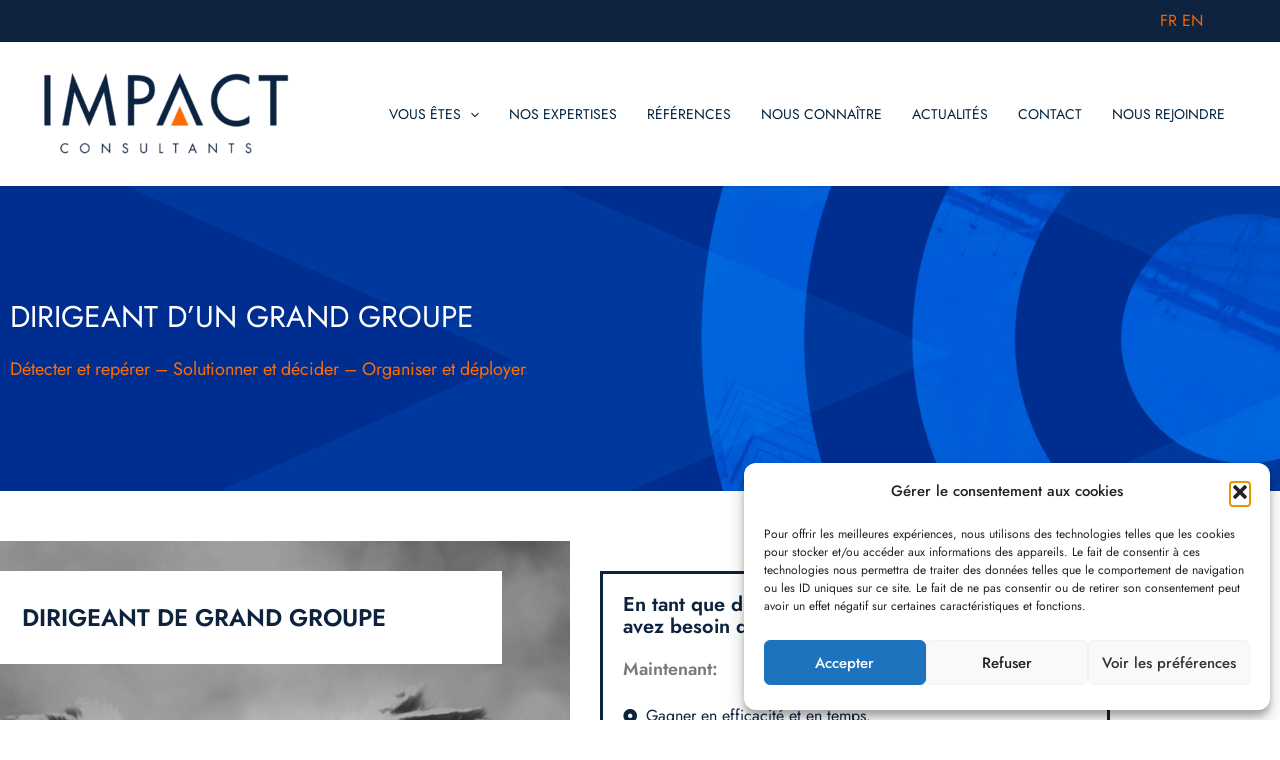

--- FILE ---
content_type: text/css
request_url: https://www.impactconsultants.eu/wp-content/themes/astra-child/style.css?ver=1.0.0
body_size: 1153
content:
/**
Theme Name: Astra Child
Author: Brainstorm Force
Author URI: http://wpastra.com/about/
Description: Astra is the fastest, fully customizable & beautiful theme suitable for blogs, personal portfolios and business websites. It is very lightweight (less than 50KB on frontend) and offers unparalleled speed. Built with SEO in mind, Astra comes with schema.org code integrated so search engines will love your site. Astra offers plenty of sidebar options and widget areas giving you a full control for customizations. Furthermore, we have included special features and templates so feel free to choose any of your favorite page builder plugin to create pages flexibly. Some of the other features: # WooCommerce Ready # Responsive # Compatible with major plugins # Translation Ready # Extendible with premium addons # Regularly updated # Designed, Developed, Maintained & Supported by Brainstorm Force. Looking for a perfect base theme? Look no further. Astra is fast, fully customizable and beautiful theme!
Version: 1.0.0
License: GNU General Public License v2 or later
License URI: http://www.gnu.org/licenses/gpl-2.0.html
Text Domain: astra-child
Template: astra
*/
.ast-desktop .ast-menu-hover-style-underline > .menu-item > .menu-link:before, .ast-desktop .ast-menu-hover-style-overline > .menu-item > .menu-link:before {
    content: "";
    position: absolute;
    width: 100%;
    right: 50%;
    height: 4px !important;
    background-color: transparent;
    transform: scale(0,0) translate(-50%,0);
    transition: transform .3s ease-in-out,color .0s ease-in-out;
}
#mysticky-nav {
    margin-bottom: 83px !important; }
@media (min-width: 921px) {
.ast-theme-transparent-header .ast-above-header, .ast-theme-transparent-header .ast-above-header.ast-above-header-bar {
    background-image: none;
    background-color: #0d233f;
}}
.widget_polylang a {color:#fff !important;font-size:12px !important;font-family: Jost!important ; 
    font-weight: 400!important ; 
    letter-spacing: 0px!important ; 
    font-style: normal!important ; }
.widget.widget_polylang ul {
    margin: 0;
    list-style-type: none;
    display: flex;
    justify-content: space-between;
    flex-wrap: nowrap;
}
.widget.widget_polylang ul li  {
    padding: 8px 16px 10px 9px !important;
   
}
.ast-desktop .ast-menu-hover-style-underline > .menu-item > .menu-link:before, .ast-desktop .ast-menu-hover-style-overline > .menu-item > .menu-link:before {
  
    bottom: 30px !important;
}
.ast-logo-title-inline .site-logo-img {
    padding-right: 1em;
    padding-top: 0px;
}
.widget:last-child {
    margin-bottom: 0;
    margin-right: 22px !important;
}
.ast-builder-menu .main-navigation {
    padding: 7px 0px 0px 0px !important;
}
.ast-builder-menu-1 .menu-item > .menu-link {
    font-size: 14px !important;
}

--- FILE ---
content_type: text/css
request_url: https://www.impactconsultants.eu/wp-content/uploads/elementor/css/post-5069.css?ver=1769099364
body_size: 1369
content:
.elementor-5069 .elementor-element.elementor-element-3ceaa16:not(.elementor-motion-effects-element-type-background), .elementor-5069 .elementor-element.elementor-element-3ceaa16 > .elementor-motion-effects-container > .elementor-motion-effects-layer{background-image:url("https://www.impactconsultants.eu/wp-content/uploads/2023/09/visuel-concept-3-1-scaled-1-1-1-1-1-1.jpg");background-position:center center;background-repeat:no-repeat;background-size:cover;}.elementor-5069 .elementor-element.elementor-element-3ceaa16{transition:background 0.3s, border 0.3s, border-radius 0.3s, box-shadow 0.3s;padding:100px 0px 100px 0px;}.elementor-5069 .elementor-element.elementor-element-3ceaa16 > .elementor-background-overlay{transition:background 0.3s, border-radius 0.3s, opacity 0.3s;}.elementor-widget-heading .elementor-heading-title{font-family:var( --e-global-typography-primary-font-family ), Sans-serif;font-weight:var( --e-global-typography-primary-font-weight );color:var( --e-global-color-primary );}.elementor-5069 .elementor-element.elementor-element-7291d5ec .elementor-heading-title{font-family:"Jost", Sans-serif;font-size:30px;font-weight:400;text-transform:uppercase;color:#FFFFFF;}.elementor-5069 .elementor-element.elementor-element-441b2d77{text-align:start;}.elementor-5069 .elementor-element.elementor-element-441b2d77 .elementor-heading-title{font-family:"Jost", Sans-serif;font-size:18px;font-weight:400;color:var( --e-global-color-accent );}.elementor-5069 .elementor-element.elementor-element-72890176{margin-top:50px;margin-bottom:0px;}.elementor-5069 .elementor-element.elementor-element-1d1953f6:not(.elementor-motion-effects-element-type-background) > .elementor-widget-wrap, .elementor-5069 .elementor-element.elementor-element-1d1953f6 > .elementor-widget-wrap > .elementor-motion-effects-container > .elementor-motion-effects-layer{background-image:url("https://www.impactconsultants.eu/wp-content/uploads/2023/09/owl-g4a0765e48_1920.jpg");background-position:center center;background-repeat:no-repeat;background-size:cover;}.elementor-5069 .elementor-element.elementor-element-1d1953f6 > .elementor-element-populated{transition:background 0.3s, border 0.3s, border-radius 0.3s, box-shadow 0.3s;}.elementor-5069 .elementor-element.elementor-element-1d1953f6 > .elementor-element-populated > .elementor-background-overlay{transition:background 0.3s, border-radius 0.3s, opacity 0.3s;}.elementor-5069 .elementor-element.elementor-element-1552430d:not(.elementor-motion-effects-element-type-background) > .elementor-widget-wrap, .elementor-5069 .elementor-element.elementor-element-1552430d > .elementor-widget-wrap > .elementor-motion-effects-container > .elementor-motion-effects-layer{background-color:var( --e-global-color-astglobalcolor5 );}.elementor-5069 .elementor-element.elementor-element-1552430d > .elementor-element-populated{transition:background 0.3s, border 0.3s, border-radius 0.3s, box-shadow 0.3s;margin:0px 0px 0px -38px;--e-column-margin-right:0px;--e-column-margin-left:-38px;padding:30px 30px 30px 30px;}.elementor-5069 .elementor-element.elementor-element-1552430d > .elementor-element-populated > .elementor-background-overlay{transition:background 0.3s, border-radius 0.3s, opacity 0.3s;}.elementor-5069 .elementor-element.elementor-element-7a0693d9 .elementor-heading-title{font-family:"Jost", Sans-serif;font-size:24px;font-weight:600;}.elementor-widget-button .elementor-button{background-color:var( --e-global-color-accent );font-family:var( --e-global-typography-accent-font-family ), Sans-serif;font-weight:var( --e-global-typography-accent-font-weight );}.elementor-5069 .elementor-element.elementor-element-6c49419d .elementor-button{background-color:var( --e-global-color-astglobalcolor5 );font-family:"Jost", Sans-serif;font-size:20px;font-weight:400;text-transform:uppercase;fill:var( --e-global-color-accent );color:var( --e-global-color-accent );border-style:solid;border-width:1px 1px 1px 1px;border-color:var( --e-global-color-accent );}.elementor-5069 .elementor-element.elementor-element-6c49419d .elementor-button:hover, .elementor-5069 .elementor-element.elementor-element-6c49419d .elementor-button:focus{background-color:var( --e-global-color-accent );color:var( --e-global-color-astglobalcolor5 );}.elementor-5069 .elementor-element.elementor-element-6c49419d > .elementor-widget-container{margin:500px 0px 0px 0px;}.elementor-5069 .elementor-element.elementor-element-6c49419d .elementor-button-content-wrapper{flex-direction:row-reverse;}.elementor-5069 .elementor-element.elementor-element-6c49419d .elementor-button .elementor-button-content-wrapper{gap:25px;}.elementor-5069 .elementor-element.elementor-element-6c49419d .elementor-button:hover svg, .elementor-5069 .elementor-element.elementor-element-6c49419d .elementor-button:focus svg{fill:var( --e-global-color-astglobalcolor5 );}.elementor-5069 .elementor-element.elementor-element-3a626461 > .elementor-element-populated{border-style:solid;border-width:3px 3px 3px 3px;border-color:var( --e-global-color-primary );padding:20px 20px 20px 20px;}.elementor-5069 .elementor-element.elementor-element-592fbe39{text-align:start;}.elementor-5069 .elementor-element.elementor-element-592fbe39 .elementor-heading-title{font-family:"Jost", Sans-serif;font-size:20px;font-weight:600;line-height:22px;}.elementor-5069 .elementor-element.elementor-element-328dd141 .elementor-heading-title{font-family:"Jost", Sans-serif;font-size:18px;font-weight:600;color:var( --e-global-color-text );}.elementor-widget-icon-list .elementor-icon-list-item:not(:last-child):after{border-color:var( --e-global-color-text );}.elementor-widget-icon-list .elementor-icon-list-icon i{color:var( --e-global-color-primary );}.elementor-widget-icon-list .elementor-icon-list-icon svg{fill:var( --e-global-color-primary );}.elementor-widget-icon-list .elementor-icon-list-item > .elementor-icon-list-text, .elementor-widget-icon-list .elementor-icon-list-item > a{font-family:var( --e-global-typography-text-font-family ), Sans-serif;font-weight:var( --e-global-typography-text-font-weight );}.elementor-widget-icon-list .elementor-icon-list-text{color:var( --e-global-color-secondary );}.elementor-5069 .elementor-element.elementor-element-1e914e37 .elementor-icon-list-icon i{transition:color 0.3s;}.elementor-5069 .elementor-element.elementor-element-1e914e37 .elementor-icon-list-icon svg{transition:fill 0.3s;}.elementor-5069 .elementor-element.elementor-element-1e914e37{--e-icon-list-icon-size:14px;--icon-vertical-offset:0px;}.elementor-5069 .elementor-element.elementor-element-1e914e37 .elementor-icon-list-item > .elementor-icon-list-text, .elementor-5069 .elementor-element.elementor-element-1e914e37 .elementor-icon-list-item > a{font-family:"Jost", Sans-serif;font-size:16px;font-weight:400;}.elementor-5069 .elementor-element.elementor-element-1e914e37 .elementor-icon-list-text{transition:color 0.3s;}.elementor-5069 .elementor-element.elementor-element-3083a71 .elementor-heading-title{font-family:"Jost", Sans-serif;font-size:18px;font-weight:600;color:var( --e-global-color-text );}.elementor-5069 .elementor-element.elementor-element-28966b0b .elementor-icon-list-icon i{transition:color 0.3s;}.elementor-5069 .elementor-element.elementor-element-28966b0b .elementor-icon-list-icon svg{transition:fill 0.3s;}.elementor-5069 .elementor-element.elementor-element-28966b0b{--e-icon-list-icon-size:14px;--icon-vertical-offset:0px;}.elementor-5069 .elementor-element.elementor-element-28966b0b .elementor-icon-list-item > .elementor-icon-list-text, .elementor-5069 .elementor-element.elementor-element-28966b0b .elementor-icon-list-item > a{font-family:"Jost", Sans-serif;font-size:16px;font-weight:400;}.elementor-5069 .elementor-element.elementor-element-28966b0b .elementor-icon-list-text{transition:color 0.3s;}.elementor-5069 .elementor-element.elementor-element-23b8495a{margin-top:50px;margin-bottom:0px;}.elementor-5069 .elementor-element.elementor-element-41e3b633 > .elementor-element-populated{border-style:solid;border-width:3px 3px 3px 3px;border-color:var( --e-global-color-accent );padding:20px 20px 20px 20px;}.elementor-5069 .elementor-element.elementor-element-1bb1bc21{text-align:start;}.elementor-5069 .elementor-element.elementor-element-1bb1bc21 .elementor-heading-title{font-family:"Jost", Sans-serif;font-size:20px;font-weight:600;line-height:22px;color:var( --e-global-color-accent );}.elementor-5069 .elementor-element.elementor-element-28bd6f47 .elementor-icon-list-items:not(.elementor-inline-items) .elementor-icon-list-item:not(:last-child){padding-block-end:calc(0px/2);}.elementor-5069 .elementor-element.elementor-element-28bd6f47 .elementor-icon-list-items:not(.elementor-inline-items) .elementor-icon-list-item:not(:first-child){margin-block-start:calc(0px/2);}.elementor-5069 .elementor-element.elementor-element-28bd6f47 .elementor-icon-list-items.elementor-inline-items .elementor-icon-list-item{margin-inline:calc(0px/2);}.elementor-5069 .elementor-element.elementor-element-28bd6f47 .elementor-icon-list-items.elementor-inline-items{margin-inline:calc(-0px/2);}.elementor-5069 .elementor-element.elementor-element-28bd6f47 .elementor-icon-list-items.elementor-inline-items .elementor-icon-list-item:after{inset-inline-end:calc(-0px/2);}.elementor-5069 .elementor-element.elementor-element-28bd6f47 .elementor-icon-list-icon i{color:var( --e-global-color-accent );transition:color 0.3s;}.elementor-5069 .elementor-element.elementor-element-28bd6f47 .elementor-icon-list-icon svg{fill:var( --e-global-color-accent );transition:fill 0.3s;}.elementor-5069 .elementor-element.elementor-element-28bd6f47{--e-icon-list-icon-size:14px;--icon-vertical-align:flex-start;--icon-vertical-offset:9px;}.elementor-5069 .elementor-element.elementor-element-28bd6f47 .elementor-icon-list-item > .elementor-icon-list-text, .elementor-5069 .elementor-element.elementor-element-28bd6f47 .elementor-icon-list-item > a{font-family:"Jost", Sans-serif;font-size:16px;font-weight:400;}.elementor-5069 .elementor-element.elementor-element-28bd6f47 .elementor-icon-list-text{transition:color 0.3s;}.elementor-5069 .elementor-element.elementor-element-61405262:not(.elementor-motion-effects-element-type-background), .elementor-5069 .elementor-element.elementor-element-61405262 > .elementor-motion-effects-container > .elementor-motion-effects-layer{background-color:#E7E7E7;}.elementor-5069 .elementor-element.elementor-element-61405262{transition:background 0.3s, border 0.3s, border-radius 0.3s, box-shadow 0.3s;margin-top:50px;margin-bottom:0px;padding:50px 50px 50px 50px;}.elementor-5069 .elementor-element.elementor-element-61405262 > .elementor-background-overlay{transition:background 0.3s, border-radius 0.3s, opacity 0.3s;}.elementor-5069 .elementor-element.elementor-element-15e88a18{text-align:center;}.elementor-5069 .elementor-element.elementor-element-15e88a18 .elementor-heading-title{font-family:"Jost", Sans-serif;font-size:24px;font-weight:400;}@media(max-width:767px){.elementor-5069 .elementor-element.elementor-element-1552430d > .elementor-element-populated{margin:0px 0px 0px 0px;--e-column-margin-right:0px;--e-column-margin-left:0px;padding:50px 50px 50px 50px;}.elementor-5069 .elementor-element.elementor-element-7a0693d9{text-align:center;}.elementor-5069 .elementor-element.elementor-element-4bc848a5 > .elementor-element-populated{padding:10px 10px 10px 10px;}.elementor-5069 .elementor-element.elementor-element-41e3b633 > .elementor-element-populated{padding:10px 10px 10px 10px;}.elementor-5069 .elementor-element.elementor-element-61405262{padding:30px 30px 30px 30px;}}